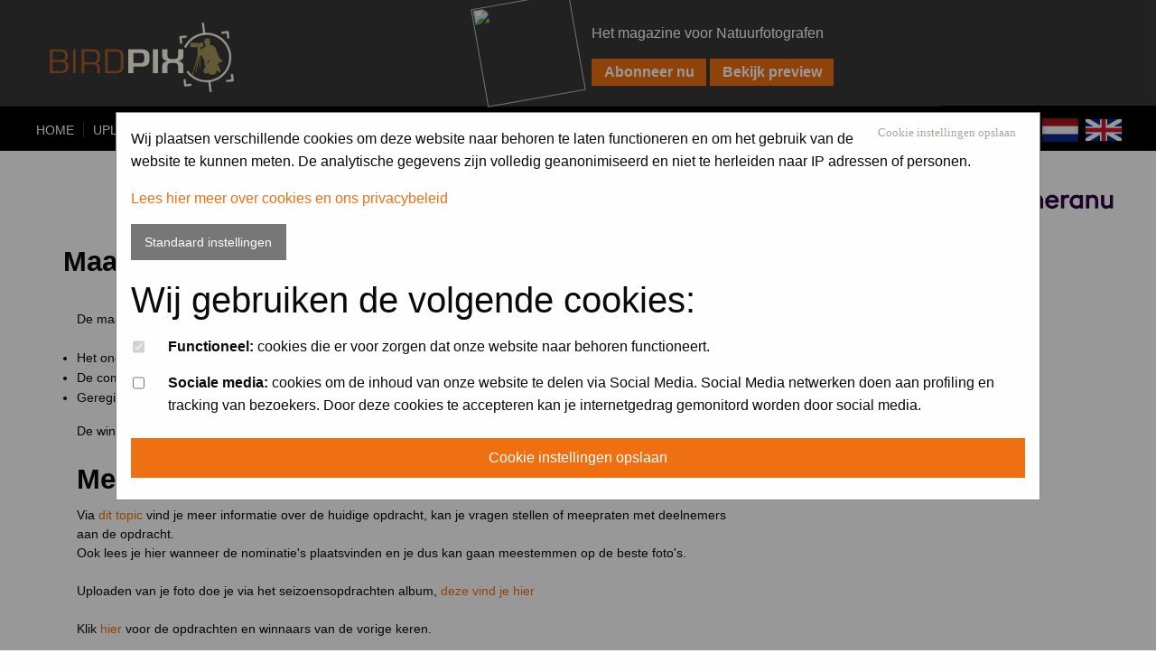

--- FILE ---
content_type: text/html; charset=Off
request_url: https://www.birdpix.nl/competities.php?sid=07bf6e194197d1b54eb517b8db1a6677
body_size: 5025
content:
<html  class="no-js" lang="en" dir="ltr">
<head>
<meta http-equiv="x-ua-compatible" content="ie=edge">
<meta name="viewport" content="width=device-width, initial-scale=1.0" />
<meta http-equiv="imagetoolbar" content="no">
<meta http-equiv="Content-Type" content="text/html; charset=iso-8859-1" />
<meta http-equiv="Content-Style-Type" content="text/css" />
<meta name="description" content="Vogelfoto's en vogelfotografie forum / Bird pictures and bird photography forum" />
<meta name="abstract" content="vogels, vogel, vogelfoto's, foto's, vogelforum, fotografie, natuur, vogelfoto site, site, online, vogelfoto's online, foto's online, birdpix, birdpics, birdpix.nl, birdpics.nl, bird, birds, birdpictures, bird pictures site, bird forum, pictures, photo, photos, bird photos, nature, photography, digiscoping" />
<meta name="keywords" content="vogels, vogel, vogelfoto's, foto's, vogelforum, fotografie, natuur, vogelfoto site, site, online, vogelfoto's online, foto's online, birdpix, birdpics, birdpix.nl, birdpics.nl, bird, birds, birdpictures, bird pictures site, bird forum, pictures, photo, photos, bird photos, nature, photography, digiscoping" />
<meta name="robots" content="noodp">
<link href="https://fonts.googleapis.com/css?family=Open+Sans" rel="stylesheet">


<link rel="top" href="./index.php?sid=9960269f056d646b0481b1e627117d27" title="Birdpix.nl Forum Index" />
<link rel="search" href="./search.php?sid=9960269f056d646b0481b1e627117d27" title="Search" />
<link rel="help" href="./faq.php?sid=9960269f056d646b0481b1e627117d27" title="FAQ" />
<link rel="author" href="./memberlist.php?sid=9960269f056d646b0481b1e627117d27" title="Memberlist" />

<title>Birdpix.nl :: Photo competitions</title>
<!--htdig_noindex-->
<link rel="stylesheet" href="templates/DarkGrey/justifiedGallery.min.css" type="text/css" />
<script src="https://use.fontawesome.com/6ef35340fa.js"></script>
	<script
			src="https://code.jquery.com/jquery-3.3.1.min.js"
			integrity="sha256-FgpCb/KJQlLNfOu91ta32o/NMZxltwRo8QtmkMRdAu8="
			crossorigin="anonymous">
	</script>
<link rel="stylesheet" href="templates/DarkGrey/DarkGrey.css?v=201806201" type="text/css" />
<link rel="shortcut icon" href="favicon.ico" />
<link rel="alternate" title="Birdpix.nl Atom feed" type="application/atom+xml" href="/atom.php">
<link rel="stylesheet" href="https://dhbhdrzi4tiry.cloudfront.net/cdn/sites/foundation.min.css">
<link rel="stylesheet" href="templates/DarkGrey/css/app.css">
<link href="https://cdnjs.cloudflare.com/ajax/libs/foundicons/3.0.0/foundation-icons.css" rel='stylesheet' type='text/css'>

<script type="text/javascript" src="/csjs/cookiechoices.min.js"></script>
	<script>
        var head = document.getElementsByTagName('head')[0];
        var js = document.createElement("script");

        js.type = "text/javascript";
        if(document.URL.indexOf("www.birdpix.nl/privacy.php") >= 0){

        }
        else{
            js.src = "/csjs/cookie.js";
        }
        head.appendChild(js);
	</script>

<script type="text/javascript">
	if (self != top) {
		setTimeout('parent.location.href = self.location',1000);
	}
</script>

	<script src='https://www.google.com/recaptcha/api.js' async defer></script>
</head>
<body bgcolor="#FFFDEA" text="#BBBBBB" link="#20297c" vlink="#8e0402">
<header>
	<div class="row expanded">
	<div class="small-6 medium-6 columns">
		<div class="logo"><img src="/images/logo_birdpix_new.gif" style="margin: 10px 0px 0px 0px; padding:0px;" valign="middle" width="204" height="77" onclick="location.href='/?sid=9960269f056d646b0481b1e627117d27'" title="Bird pictures" alt="Birdpix.nl No.1 Vogel- en natuurfotoforum" title="Birdpix.nl No.1 Vogel- en natuurfotoforum" /><img class="magimg" src="https://www.natuurfotografie.nl/cover/NFM_cover.jpg"></div>

	</div>
	<div class="small-6 medium-6 columns">
		<br>
		<p class="topmag" style="color: white"> Het magazine voor Natuurfotografen</p>
		<input style=" margin-bottom: 5px;" type="button" id="abonnu" value="Abonneer nu" class="mainoptionmag" onclick="window.open('https://www.natuurfotografie.nl/magazine/');">
		<input  type="button" id="preview" value="Bekijk preview" class="mainoptionmag" onclick="window.open('https://www.natuurfotografie.nl/nu-in-het-magazine/');">
	</div>
		</div>
	<div class="resp_menu">
		<div class="menu_icon"><img height="19px" width="19px" src="templates/DarkGrey/images/menu_icon.png"></div>
		<div class="menu_icon">MENU</div>
		<div class="social_bar_mob"><div class="social_icon_mob"><a href="https://www.facebook.com/Birdpix.nl/" target="_blank"><img src="templates/DarkGrey/images/facebook_mob.png"></a></div></div>
	</div>
	<div id="navcontainer">
		<ul id="navlist">
		<li><a href="/?sid=9960269f056d646b0481b1e627117d27" title="Bird pictures" accesskey="H">Home</a></li>
			<!--<li><a href="profile.php?mode=#&amp;sid=9960269f056d646b0481b1e627117d27" rel="nofollow">Register</a></li> -->
			<li><a href="album_upload.php?cat_id=40&amp;sid=9960269f056d646b0481b1e627117d27">Upload</a></li>
			<li><a href="album.php?sid=9960269f056d646b0481b1e627117d27">Albums</a></li>
			<li><a href="competities.php?sid=9960269f056d646b0481b1e627117d27">Photo competitions</a></li>
			<li><a href="pixpas.php?sid=9960269f056d646b0481b1e627117d27">PIXPAS</a></li>
			<li><a href="index.php?sid=9960269f056d646b0481b1e627117d27">Forum</a></li>
			<li><a href="https://www.natuurfotografie.nl/magazine/" target="_blank" rel="nofollow">Magazine</a></li>
			<li><a href="https://webshop.natuurfotografie.nl" target="_blank" rel="nofollow">WEBSHOP</a></li>
			<li><a href="https://www.birdpix.nl/viewtopic.php?t=13436" rel="nofollow">FAQ</a></li>
			<li><a href="album_search.php?sid=9960269f056d646b0481b1e627117d27" rel="nofollow">Search</a></li>
			<li><a href="portal.php?contact=1&amp;sid=9960269f056d646b0481b1e627117d27" rel="nofollow">Contact</a></li>
			<li><a href="login.php?sid=9960269f056d646b0481b1e627117d27" rel="nofollow">Log in</a></li>
		</ul>
		<div style="margin-top: 7px" class="social_bar">
			<div class="social_icon">
				<a href="https://www.facebook.com/Birdpix.nl/" target="_blank"><img src="templates/DarkGrey/images/facebook_white.png"></a>
				<a href="portal.php?language=dutch&amp;sid=9960269f056d646b0481b1e627117d27" rel="nofollow"><img style="margin: 0 5px" height="40px" width="40px" src="templates/DarkGrey/images/dutch_flag.jpg"></a>
				<a href="portal.php?language=english&amp;sid=9960269f056d646b0481b1e627117d27" rel="nofollow"><img height="40px" width="40px" src="templates/DarkGrey/images/english_flag.png"></a>
			</div>
		</div>

	</div>
</header><!--/htdig_noindex-->
<div style="margin-top: 15px; margin-bottom: 15px;" class="social_bar">
	<div style="color: black" class="social_icon">
		Sponsored by
		<a href="https://www.cameraNu.nl/" target="_blank"><img class="olympus" width="192px" style="margin-bottom: 3%; margin-left: 5px;" src="templates/DarkGrey/images/Cameranu.png"></a>

	</div>
</div>

<!-- The Modal -->
<div id="cookieSettings" class="modal">
	<!-- Modal Content -->
	<form method="post" action="cookie.php" class="modal-content animate">
		<div class="cookieContainer">
			<button name="cookieAccept" style="float: right; cursor: pointer; margin-right: 10px; font-family: 'lexia',serif; color: #a6a59b; font-size: 0.8em;" class="btn-close" id="cookieAccept" type="submit">Cookie instellingen opslaan</button>
			<p>Wij plaatsen verschillende cookies om deze website naar behoren te laten functioneren en om het gebruik van de website te kunnen meten. De analytische gegevens zijn volledig geanonimiseerd en niet te herleiden naar IP adressen of personen. </p>
			<p> <a target="_blank" href="privacy.php">Lees hier meer over cookies en ons privacybeleid</a></p>

			<a href="#" class="button secondary" onclick="defaultCookies()" name="defaultCookies" id="defaultCookies">Standaard instellingen</a>
			<h2>Wij gebruiken de volgende cookies:</h2>
			<ul id="settings">
				<li>
					<div class="tick_box">
						<input type="checkbox" name="necessary" value="1" checked="checked" disabled="disabled">
					</div>
					<strong>Functioneel:</strong> cookies die er voor zorgen dat onze website naar behoren functioneert.
				</li>

				<li>
					<div class="tick_box">
						<input type="checkbox" id="social" name="social" value="1">
					</div>
					<strong>Sociale media:</strong> cookies om de inhoud van onze website te delen via Social Media. Social Media netwerken doen aan profiling en tracking van bezoekers. Door deze cookies te accepteren kan je internetgedrag gemonitord worden door social media.
				</li>
			</ul>
			<button name="cookieAccept" class="cookieAccept" id="cookieAccept" type="submit">Cookie instellingen opslaan</button>
		</div>
	</form>
</div>

<div class="row columns">
	<div class="columns">
		<div class="row ">
			<div class="medium-8 column">


				<h3 class="olympusTitle">Maandopdracht 'lentekriebels'</h3><br>
				<div class="column competitiontxt">
					De maandopdracht van Birdpix is een competitie voor en door de Birdpix fotografen community:
					<br><br>
					<ul><li>Het onderwerp van de opdracht wordt bepaald door de winnaar van de laatste maandopdracht
					<li>De community nomineert de winnaar.
					<li>Geregistreerde gebruikers van Birdpix kunnen onder <a href="https://www.birdpix.nl/viewtopic.php?t=13496">deze voorwaarden</a> deelnemen.
					</ul>
					De winnaar van de maandopdracht 'lentekriebels' ontvangt het boek <b>Vogels van tuin, park en stad</b>
					<br><br>
					<h3 class="olympusTitle">Meedoen?</h3>
					Via <a href="https://www.birdpix.nl/viewtopic.php?t=13653">dit topic</a> vind je meer informatie over de huidige opdracht, kan je vragen stellen of meepraten met deelnemers aan de opdracht. <br>Ook lees je hier wanneer de nominatie's plaatsvinden en je dus kan gaan meestemmen op de beste foto's.

					<br><br>Uploaden van je foto doe je via het seizoensopdrachten album, <a href="https://www.birdpix.nl/album_cat.php?cat_id=19">deze vind je hier</a>
					<br><br>
					Klik <a href="https://www.birdpix.nl/viewtopic.php?t=13493">hier</a> voor de opdrachten en winnaars van de vorige keren.<br />
				</div>
				</div>
			<div class="medium-4 column">
				<center><img src="https://webshop.natuurfotografie.nl/wp-content/uploads/images/products/p-251-tuinvogels.jpg"><center>
			</div>

				<div class="column">
				<br><br>&nbsp;&nbsp;
					<div class="medium-1 column">
					</div>
					<div class="medium-2 column">
						<a class="button small book_workshop" href="https://www.birdpix.nl/album_cat.php?cat_id=19">Direct uploaden</a>
					</div>
					<div class="medium-2 column">
						<a class="button small book_workshop" href="https://www.birdpix.nl/viewtopic.php?t=13653">Actuele opdracht</a>
					</div>
					<div class="medium-2 column">
						<a class="button small book_workshop" href="https://www.birdpix.nl/viewtopic.php?t=13496">Voorwaarden</a>
					</div>
					<div class="medium-5 column">
					</div>
				</div>

			<div class="column competitiontxt">
				<br />
				<br />
				<h3 class="olympusTitle">Jaarcompetitie</h3>
				Sinds 2017 vindt de Groene Camera plaats, d&eacute; fotoprijs voor natuurfotografen uit Nederland en Belgi&euml;.<br />
				Organisator van deze fotoprijs is PIXFACTORY, ook de uitgever van Birdpix en Nederpix.<br /> <br />

				<strong>Ga naar <a href="http://www.groenecamera.nl" target="_blank">www.groenecamera.nl</a> voor alle informatie. Doe mee en stuur je beste foto's in!</strong>
				<br /> <br />
				<img src="/images/groenecamera.png" height="200">
				<br />
				Terug naar <a href="/?sid=9960269f056d646b0481b1e627117d27">home</a>.
				</span>
			</div>
		</div>
	</div>
</div>
</div>
<!--htdig_noindex-->
<div class="row expanded overall_footer">
<div class="row expanded">
<div class="small-12 medium-12 columns">
	<div class="footer_menu">
		<ul class="vertical medium-horizontal menu">
<!--		<li><a href="profile.php?mode=#&amp;sid=9960269f056d646b0481b1e627117d27">Register</a></li> -->
		<li><a href="login.php?sid=9960269f056d646b0481b1e627117d27">Log in</a></li>
		<li><a href="https://www.birdpix.nl/viewtopic.php?t=13436">FAQ</a></li>
		<li><a href="portal.php?contact=1&amp;sid=9960269f056d646b0481b1e627117d27">Contact</a></li>
		<li><a href="memberlist.php?sid=9960269f056d646b0481b1e627117d27" rel="nofollow">Memberlist</a></li>
		<li><a href="groupcp.php?sid=9960269f056d646b0481b1e627117d27" rel="nofollow">Usergroups</a></li>
		<li><a href="https://webshop.birdpix.nl/product-categorie/boeken/praktijkboeken/">Praktijkboeken</a></li>
		<li><a href="https://webshop.birdpix.nl/product-categorie/ansichtkaarten/">Ansichtkaarten</a></li>
		<li><a id="openModal" href="#" onclick="openModal()">Cookie instellingen</a></li>
			<li><a href="profile.php?mode=disclaimer">Voorwaarden</a></li>
			<li><a href="privacy.php">Privacy Policy</a></li>
		</ul>
	</div>
</div>
</div>

<div class="row expanded"><div class="medium-12 columns footermargin"><span class="copyright"></span><br />
<span class="copyright">&copy; </span><a href="http://www.zygomatic.nl/" class="copyright" rel="nofollow">Zygomatic</a><span class="copyright"> 2026 | </span><a href=" profile.php?mode=disclaimer&amp;sid=9960269f056d646b0481b1e627117d27" class="copyright">Disclaimer</a><span class="copyright"> | Sponsored by</span><span class="copyright">&nbsp;</span><a href="http://www.cameraNU.nl/" class="copyright" target="_blank" rel="nofollow">cameraNu.nl<img src="..\templates\DarkGrey\images\Cameranu_logo_mini.gif" width="27" height="20" border="0" alt="cameraNU" /></a><br /></div>

</div>
</div>

<script language="javascript" type="text/javascript">document.onload=setTimeout('window.status="Parsetime: 0.0129 sec. (PHP: 53% - SQL: 47%) - SQL queries: 10"',1200);</script>

<script src="templates/DarkGrey/js/vendor/jquery.js"></script>
<script src="templates/DarkGrey/js/vendor/what-input.js"></script>
<script src="templates/DarkGrey/js/vendor/foundation.min.js"></script>
<script src="templates/DarkGrey/js/app.js"></script>
<script>  (function(i,s,o,g,r,a,m){i['GoogleAnalyticsObject']=r;i[r]=i[r]||function(){  (i[r].q=i[r].q||[]).push(arguments)},i[r].l=1*new Date();a=s.createElement(o),  m=s.getElementsByTagName(o)[0];a.async=1;a.src=g;m.parentNode.insertBefore(a,m)  })(window,document,'script','//www.google-analytics.com/analytics.js','ga');  ga('create', 'UA-53027060-1', 'auto'); ga('set', 'anonymizeIp', true); ga('send', 'pageview');</script>

<script src="https://ajax.googleapis.com/ajax/libs/jquery/1.12.4/jquery.min.js"></script>
<script type="text/javascript" src="/csjs/jquery.justifiedGallery.min.js?ver=20161202"></script>
<script type="text/javascript" src="/csjs/navigation.js"></script>
<script>

	$( window ).on( "load", function() {
setTimeout(function(){
	if ($(window).width() < 700) {
    	$('.jg-entry  .caption').addClass('caption-visible');
    }
},1000);
})

$("#recentpicsGallery").justifiedGallery({
    rowHeight : 200,
	maxRowHeight : 250,
	randomize : false,
	lastRow: 'nojustify',
	margins : 5,
	border: 0
});
$("#recentpicsGallery_db").justifiedGallery({
    rowHeight : 200,
	maxRowHeight : 250,
	randomize : false,
	lastRow: 'nojustify',
	margins : 5,
	border: 0
});
$("#albumGallery").justifiedGallery({
    rowHeight : 200,
	maxRowHeight : 250,
	randomize : false,
	lastRow: 'nojustify',
	margins : 15,
	border: 0
});
$("#alexanderkoenders").justifiedGallery({
    rowHeight : 200,
	maxRowHeight : 250,
	randomize : false,
	lastRow: 'nojustify',
	margins : 15,
	border: 0
});
</script>
<script src="https://code.jquery.com/jquery-2.1.4.min.js"></script>
<script src="templates/DarkGrey/js/vendor/foundation.min.js"></script>
<script>
      $(document).foundation();
    </script>
<script type="text/javascript" src="https://intercom.zurb.com/scripts/zcom.js"></script>
<!--/htdig_noindex-->
<script type="text/javascript" src="https://xq705.infusionsoft.app/app/webTracking/getTrackingCode"></script>
</body>
</html>

